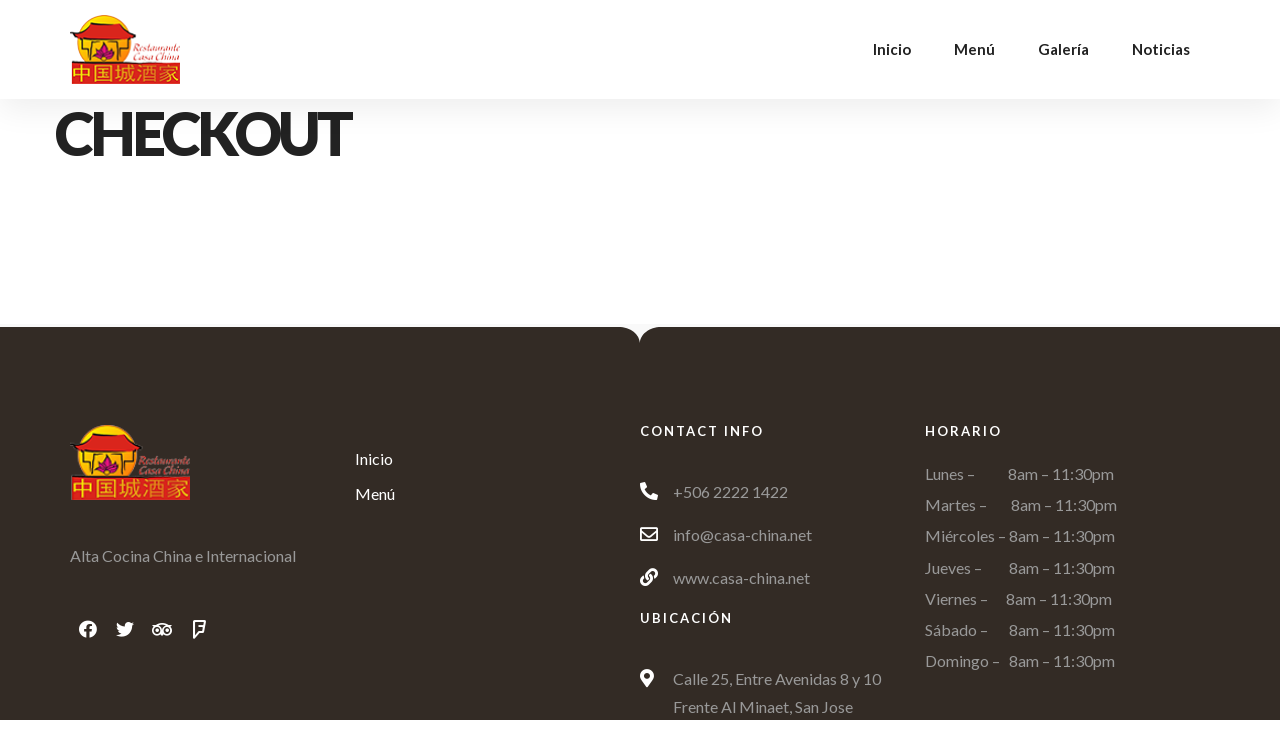

--- FILE ---
content_type: text/css
request_url: https://www.casa-china.net/wp-content/uploads/elementor/css/post-3216.css
body_size: 1093
content:
.elementor-3216 .elementor-element.elementor-element-164a65d9 > .elementor-container > .elementor-column > .elementor-widget-wrap{align-content:center;align-items:center;}.elementor-3216 .elementor-element.elementor-element-164a65d9:not(.elementor-motion-effects-element-type-background), .elementor-3216 .elementor-element.elementor-element-164a65d9 > .elementor-motion-effects-container > .elementor-motion-effects-layer{background-color:#FFFFFFED;}.elementor-3216 .elementor-element.elementor-element-164a65d9{box-shadow:0px 10px 30px 0px rgba(0, 0, 0, 0.07);transition:background 0.3s, border 0.3s, border-radius 0.3s, box-shadow 0.3s;padding:15px 0px 15px 0px;}.elementor-3216 .elementor-element.elementor-element-164a65d9 > .elementor-background-overlay{transition:background 0.3s, border-radius 0.3s, opacity 0.3s;}.elementor-3216 .elementor-element.elementor-element-6ad2e3b3 > .elementor-element-populated{padding:0px 0px 0px 0px;}.elementor-3216 .elementor-element.elementor-element-66bff6d2{text-align:left;width:auto;max-width:auto;}.elementor-3216 .elementor-element.elementor-element-66bff6d2 .elementor-image img{width:110px;}.elementor-bc-flex-widget .elementor-3216 .elementor-element.elementor-element-62492d72.elementor-column .elementor-widget-wrap{align-items:center;}.elementor-3216 .elementor-element.elementor-element-62492d72.elementor-column.elementor-element[data-element_type="column"] > .elementor-widget-wrap.elementor-element-populated{align-content:center;align-items:center;}.elementor-3216 .elementor-element.elementor-element-62492d72.elementor-column > .elementor-widget-wrap{justify-content:flex-end;}.elementor-3216 .elementor-element.elementor-element-62492d72 > .elementor-element-populated{padding:0px 0px 0px 0px;}.elementor-3216 .elementor-element.elementor-element-be85fa3 .themegoods-navigation-wrapper .nav li > a{font-family:"Lato", Sans-serif;font-size:15px;font-weight:600;text-transform:none;letter-spacing:0px;color:#222222;}.elementor-3216 .elementor-element.elementor-element-be85fa3 .themegoods-navigation-wrapper .nav li.arrow > a:after{line-height:3.3em;}.elementor-3216 .elementor-element.elementor-element-be85fa3 .themegoods-navigation-wrapper .nav > li{margin:0px 20px 0px 20px;}.elementor-3216 .elementor-element.elementor-element-be85fa3 .themegoods-navigation-wrapper .nav{text-align:left;}.elementor-3216 .elementor-element.elementor-element-be85fa3 .themegoods-navigation-wrapper .nav li ul.sub-menu li a{font-family:"Lato", Sans-serif;font-size:15px;font-weight:600;}.elementor-3216 .elementor-element.elementor-element-be85fa3 .themegoods-navigation-wrapper .nav li ul.sub-menu li{padding:7px 20px 7px 20px;}.elementor-3216 .elementor-element.elementor-element-be85fa3 .themegoods-navigation-wrapper .nav li ul.sub-menu{text-align:left;border-radius:5px;background:#FFFFFF;}.elementor-3216 .elementor-element.elementor-element-be85fa3 .themegoods-navigation-wrapper .nav li .elementor-megamenu-wrapper .elementor-section{border-radius:5px;}.elementor-3216 .elementor-element.elementor-element-be85fa3 .themegoods-navigation-wrapper .nav li > a:hover{color:#CFA670;}.elementor-3216 .elementor-element.elementor-element-be85fa3 .themegoods-navigation-wrapper .nav ul li > a:before, .elementor-3216 .elementor-element.elementor-element-be85fa3 .themegoods-navigation-wrapper div .nav li > a:before{background-color:#CFA670;}.elementor-3216 .elementor-element.elementor-element-be85fa3 .themegoods-navigation-wrapper .nav > li.current-menu-item > a, .elementor-3216 .elementor-element.elementor-element-be85fa3 .themegoods-navigation-wrapper .nav > li.current-menu-parent > a, .elementor-3216 .elementor-element.elementor-element-be85fa3 .themegoods-navigation-wrapper .nav > li.current-menu-ancestor > a, .elementor-3216 .elementor-element.elementor-element-be85fa3 .themegoods-navigation-wrapper .nav li ul:not(.sub-menu) li.current-menu-item a, .elementor-3216 .elementor-element.elementor-element-be85fa3 .themegoods-navigation-wrapper .nav li.current-menu-parent  ul li.current-menu-item a{color:#CFA670;}.elementor-3216 .elementor-element.elementor-element-be85fa3 .themegoods-navigation-wrapper .nav > li.current-menu-item > a:before, .elementor-3216 .elementor-element.elementor-element-be85fa3 .themegoods-navigation-wrapper .nav > li.current-menu-parent > a:before, .elementor-3216 .elementor-element.elementor-element-be85fa3 .themegoods-navigation-wrapper .nav > li.current-menu-ancestor > a:before, .elementor-3216 .elementor-element.elementor-element-be85fa3 .themegoods-navigation-wrapper .nav li ul:not(.sub-menu) li.current-menu-item a:before, .elementor-3216 .elementor-element.elementor-element-be85fa3 .themegoods-navigation-wrapper .nav li.current-menu-parent  ul li.current-menu-item a:before{background-color:#CFA670;}.elementor-3216 .elementor-element.elementor-element-be85fa3 .themegoods-navigation-wrapper .nav li ul li a{color:#000000;}.elementor-3216 .elementor-element.elementor-element-be85fa3 .themegoods-navigation-wrapper .nav li ul li a:hover{color:#CFA670;}.elementor-3216 .elementor-element.elementor-element-be85fa3 .themegoods-navigation-wrapper .nav li ul li a:before, .elementor-3216 .elementor-element.elementor-element-be85fa3 .themegoods-navigation-wrapper .nav li ul li > a:before{background-color:#CFA670;}.elementor-3216 .elementor-element.elementor-element-be85fa3 .themegoods-navigation-wrapper .nav li ul > li.current-menu-item > a, .elementor-3216 .elementor-element.elementor-element-be85fa3 .themegoods-navigation-wrapper .nav li ul > li.current-menu-parent > a, .elementor-3216 .elementor-element.elementor-element-be85fa3 .themegoods-navigation-wrapper .nav li ul > li.current-menu-ancestor > a, .elementor-3216 .elementor-element.elementor-element-be85fa3 .themegoods-navigation-wrapper .nav li ul li ul:not(.sub-menu) li.current-menu-item a, .elementor-3216 .elementor-element.elementor-element-be85fa3 .themegoods-navigation-wrapper .nav li ul li.current-menu-parent  ul li.current-menu-item a, .elementor-3216 .elementor-element.elementor-element-be85fa3 .themegoods-navigation-wrapper .nav li.current-menu-parent ul > li.current-menu-item > a{color:#CFA670;}.elementor-3216 .elementor-element.elementor-element-be85fa3 .themegoods-navigation-wrapper .nav li ul > li.current-menu-item > a:before, .elementor-3216 .elementor-element.elementor-element-be85fa3 .themegoods-navigation-wrapper .nav li ul > li.current-menu-parent > a:before, .elementor-3216 .elementor-element.elementor-element-be85fa3 .themegoods-navigation-wrapper .nav li ul > li.current-menu-ancestor > a:before, .elementor-3216 .elementor-element.elementor-element-be85fa3 .themegoods-navigation-wrapper .nav li ul li ul:not(.sub-menu) li.current-menu-item a:before, .elementor-3216 .elementor-element.elementor-element-be85fa3 .themegoods-navigation-wrapper .nav li ul li.current-menu-parent  ul li.current-menu-item a:before{background-color:#CFA670;}.elementor-3216 .elementor-element.elementor-element-be85fa3{width:auto;max-width:auto;}.elementor-3216 .elementor-element.elementor-element-279a908c .elementor-button{font-size:15px;font-weight:900;text-transform:none;letter-spacing:0px;fill:#222222;color:#222222;background-color:#02010100;border-style:solid;border-width:2px 2px 2px 2px;border-color:#222222;border-radius:5px 5px 5px 5px;}.elementor-3216 .elementor-element.elementor-element-279a908c .elementor-button:hover, .elementor-3216 .elementor-element.elementor-element-279a908c .elementor-button:focus{color:#FFFFFF;background-color:#CB1511;border-color:#CB1511;}.elementor-3216 .elementor-element.elementor-element-279a908c .elementor-button:hover svg, .elementor-3216 .elementor-element.elementor-element-279a908c .elementor-button:focus svg{fill:#FFFFFF;}.elementor-3216 .elementor-element.elementor-element-279a908c > .elementor-widget-container{margin:0px 0px 0px 20px;}.elementor-3216 .elementor-element.elementor-element-279a908c{width:auto;max-width:auto;}.elementor-3216 .elementor-element.elementor-element-5afa0a5f .elementor-icon-wrapper{text-align:center;}.elementor-3216 .elementor-element.elementor-element-5afa0a5f.elementor-view-stacked .elementor-icon{background-color:#000000;}.elementor-3216 .elementor-element.elementor-element-5afa0a5f.elementor-view-framed .elementor-icon, .elementor-3216 .elementor-element.elementor-element-5afa0a5f.elementor-view-default .elementor-icon{color:#000000;border-color:#000000;}.elementor-3216 .elementor-element.elementor-element-5afa0a5f.elementor-view-framed .elementor-icon, .elementor-3216 .elementor-element.elementor-element-5afa0a5f.elementor-view-default .elementor-icon svg{fill:#000000;}.elementor-3216 .elementor-element.elementor-element-5afa0a5f .elementor-icon{font-size:18px;}.elementor-3216 .elementor-element.elementor-element-5afa0a5f .elementor-icon i, .elementor-3216 .elementor-element.elementor-element-5afa0a5f .elementor-icon svg{transform:rotate(0deg);}.elementor-3216 .elementor-element.elementor-element-5afa0a5f > .elementor-widget-container{margin:3px 0px 0px 20px;}.elementor-3216 .elementor-element.elementor-element-5afa0a5f{width:auto;max-width:auto;}@media(max-width:1024px){.elementor-3216 .elementor-element.elementor-element-164a65d9{padding:15px 20px 15px 20px;}.elementor-3216 .elementor-element.elementor-element-66bff6d2 .elementor-image img{width:100px;}}@media(max-width:767px){.elementor-3216 .elementor-element.elementor-element-164a65d9{padding:25px 0px 25px 0px;}.elementor-3216 .elementor-element.elementor-element-6ad2e3b3{width:70%;}.elementor-3216 .elementor-element.elementor-element-6ad2e3b3 > .elementor-element-populated{padding:0px 0px 0px 20px;}.elementor-3216 .elementor-element.elementor-element-62492d72{width:30%;}.elementor-3216 .elementor-element.elementor-element-62492d72 > .elementor-element-populated{padding:0px 20px 0px 0px;}}

--- FILE ---
content_type: text/css
request_url: https://www.casa-china.net/wp-content/uploads/elementor/css/post-3198.css
body_size: 1210
content:
.elementor-3198 .elementor-element.elementor-element-31e8a4be:not(.elementor-motion-effects-element-type-background), .elementor-3198 .elementor-element.elementor-element-31e8a4be > .elementor-motion-effects-container > .elementor-motion-effects-layer{background-color:#332B25;}.elementor-3198 .elementor-element.elementor-element-31e8a4be{transition:background 0.3s, border 0.3s, border-radius 0.3s, box-shadow 0.3s;padding:100px 0px 100px 0px;}.elementor-3198 .elementor-element.elementor-element-31e8a4be > .elementor-background-overlay{transition:background 0.3s, border-radius 0.3s, opacity 0.3s;}.elementor-3198 .elementor-element.elementor-element-31e8a4be > .elementor-shape-top .elementor-shape-fill{fill:#F9F9F9;}.elementor-3198 .elementor-element.elementor-element-31e8a4be > .elementor-shape-top svg{width:calc(100% + 1.3px);height:20px;}.elementor-3198 .elementor-element.elementor-element-66af3961 > .elementor-element-populated{margin:0px 40px 0px 0px;padding:0px 0px 0px 0px;}.elementor-3198 .elementor-element.elementor-element-1c1b4b55{text-align:left;}.elementor-3198 .elementor-element.elementor-element-1c1b4b55 .elementor-image img{width:120px;}.elementor-3198 .elementor-element.elementor-element-3295041{color:#999999;}.elementor-3198 .elementor-element.elementor-element-3295041 > .elementor-widget-container{margin:20px 0px 20px 0px;}.elementor-3198 .elementor-element.elementor-element-298c0500{--grid-template-columns:repeat(0, auto);--icon-size:18px;--grid-column-gap:1px;--grid-row-gap:0px;width:auto;max-width:auto;}.elementor-3198 .elementor-element.elementor-element-298c0500 .elementor-widget-container{text-align:center;}.elementor-3198 .elementor-element.elementor-element-298c0500 .elementor-social-icon{background-color:#02010100;}.elementor-3198 .elementor-element.elementor-element-298c0500 .elementor-social-icon i{color:#FFFFFF;}.elementor-3198 .elementor-element.elementor-element-298c0500 .elementor-social-icon svg{fill:#FFFFFF;}.elementor-3198 .elementor-element.elementor-element-dea7b3f > .elementor-element-populated{padding:0px 0px 0px 0px;}.elementor-3198 .elementor-element.elementor-element-2ce92331 .elementor-heading-title{color:#FFFFFF;font-size:13px;font-weight:600;text-transform:uppercase;letter-spacing:2px;}.elementor-3198 .elementor-element.elementor-element-25a40564 .elementor-icon-list-items:not(.elementor-inline-items) .elementor-icon-list-item:not(:last-child){padding-bottom:calc(7px/2);}.elementor-3198 .elementor-element.elementor-element-25a40564 .elementor-icon-list-items:not(.elementor-inline-items) .elementor-icon-list-item:not(:first-child){margin-top:calc(7px/2);}.elementor-3198 .elementor-element.elementor-element-25a40564 .elementor-icon-list-items.elementor-inline-items .elementor-icon-list-item{margin-right:calc(7px/2);margin-left:calc(7px/2);}.elementor-3198 .elementor-element.elementor-element-25a40564 .elementor-icon-list-items.elementor-inline-items{margin-right:calc(-7px/2);margin-left:calc(-7px/2);}body.rtl .elementor-3198 .elementor-element.elementor-element-25a40564 .elementor-icon-list-items.elementor-inline-items .elementor-icon-list-item:after{left:calc(-7px/2);}body:not(.rtl) .elementor-3198 .elementor-element.elementor-element-25a40564 .elementor-icon-list-items.elementor-inline-items .elementor-icon-list-item:after{right:calc(-7px/2);}.elementor-3198 .elementor-element.elementor-element-25a40564 .elementor-icon-list-icon i{font-size:14px;}.elementor-3198 .elementor-element.elementor-element-25a40564 .elementor-icon-list-icon svg{width:14px;}.elementor-3198 .elementor-element.elementor-element-25a40564 .elementor-icon-list-text{color:#FFFFFF;}.elementor-3198 .elementor-element.elementor-element-25a40564 > .elementor-widget-container{margin:20px 0px 0px 0px;}.elementor-3198 .elementor-element.elementor-element-7a70b648 > .elementor-element-populated{margin:0px 40px 0px 0px;padding:0px 0px 0px 0px;}.elementor-3198 .elementor-element.elementor-element-1d3ce90c .elementor-heading-title{color:#FFFFFF;font-size:13px;font-weight:600;text-transform:uppercase;letter-spacing:2px;}.elementor-3198 .elementor-element.elementor-element-5d63f536 .elementor-icon-list-items:not(.elementor-inline-items) .elementor-icon-list-item:not(:last-child){padding-bottom:calc(15px/2);}.elementor-3198 .elementor-element.elementor-element-5d63f536 .elementor-icon-list-items:not(.elementor-inline-items) .elementor-icon-list-item:not(:first-child){margin-top:calc(15px/2);}.elementor-3198 .elementor-element.elementor-element-5d63f536 .elementor-icon-list-items.elementor-inline-items .elementor-icon-list-item{margin-right:calc(15px/2);margin-left:calc(15px/2);}.elementor-3198 .elementor-element.elementor-element-5d63f536 .elementor-icon-list-items.elementor-inline-items{margin-right:calc(-15px/2);margin-left:calc(-15px/2);}body.rtl .elementor-3198 .elementor-element.elementor-element-5d63f536 .elementor-icon-list-items.elementor-inline-items .elementor-icon-list-item:after{left:calc(-15px/2);}body:not(.rtl) .elementor-3198 .elementor-element.elementor-element-5d63f536 .elementor-icon-list-items.elementor-inline-items .elementor-icon-list-item:after{right:calc(-15px/2);}.elementor-3198 .elementor-element.elementor-element-5d63f536 .elementor-icon-list-icon i{color:#FFFFFF;font-size:18px;}.elementor-3198 .elementor-element.elementor-element-5d63f536 .elementor-icon-list-icon svg{fill:#FFFFFF;width:18px;}.elementor-3198 .elementor-element.elementor-element-5d63f536 .elementor-icon-list-item:hover .elementor-icon-list-icon i{color:#FFFFFF;}.elementor-3198 .elementor-element.elementor-element-5d63f536 .elementor-icon-list-item:hover .elementor-icon-list-icon svg{fill:#FFFFFF;}.elementor-3198 .elementor-element.elementor-element-5d63f536 .elementor-icon-list-text{color:#999999;padding-left:10px;}.elementor-3198 .elementor-element.elementor-element-5d63f536 > .elementor-widget-container{margin:20px 0px 0px 0px;}.elementor-3198 .elementor-element.elementor-element-893cfdf .elementor-heading-title{color:#FFFFFF;font-size:13px;font-weight:600;text-transform:uppercase;letter-spacing:2px;}.elementor-3198 .elementor-element.elementor-element-349b31f .elementor-icon-list-items:not(.elementor-inline-items) .elementor-icon-list-item:not(:last-child){padding-bottom:calc(15px/2);}.elementor-3198 .elementor-element.elementor-element-349b31f .elementor-icon-list-items:not(.elementor-inline-items) .elementor-icon-list-item:not(:first-child){margin-top:calc(15px/2);}.elementor-3198 .elementor-element.elementor-element-349b31f .elementor-icon-list-items.elementor-inline-items .elementor-icon-list-item{margin-right:calc(15px/2);margin-left:calc(15px/2);}.elementor-3198 .elementor-element.elementor-element-349b31f .elementor-icon-list-items.elementor-inline-items{margin-right:calc(-15px/2);margin-left:calc(-15px/2);}body.rtl .elementor-3198 .elementor-element.elementor-element-349b31f .elementor-icon-list-items.elementor-inline-items .elementor-icon-list-item:after{left:calc(-15px/2);}body:not(.rtl) .elementor-3198 .elementor-element.elementor-element-349b31f .elementor-icon-list-items.elementor-inline-items .elementor-icon-list-item:after{right:calc(-15px/2);}.elementor-3198 .elementor-element.elementor-element-349b31f .elementor-icon-list-icon i{color:#FFFFFF;font-size:18px;}.elementor-3198 .elementor-element.elementor-element-349b31f .elementor-icon-list-icon svg{fill:#FFFFFF;width:18px;}.elementor-3198 .elementor-element.elementor-element-349b31f .elementor-icon-list-item:hover .elementor-icon-list-icon i{color:#FFFFFF;}.elementor-3198 .elementor-element.elementor-element-349b31f .elementor-icon-list-item:hover .elementor-icon-list-icon svg{fill:#FFFFFF;}.elementor-3198 .elementor-element.elementor-element-349b31f .elementor-icon-list-text{color:#999999;padding-left:10px;}.elementor-3198 .elementor-element.elementor-element-349b31f > .elementor-widget-container{margin:20px 0px 0px 0px;}.elementor-3198 .elementor-element.elementor-element-ce939f9 > .elementor-element-populated{margin:0px 40px 0px 0px;padding:0px 0px 0px 0px;}.elementor-3198 .elementor-element.elementor-element-9b581c6 .elementor-heading-title{color:#FFFFFF;font-size:13px;font-weight:600;text-transform:uppercase;letter-spacing:2px;}.elementor-3198 .elementor-element.elementor-element-95aa9ea{color:#999999;}.elementor-3198 .elementor-element.elementor-element-6389f615 > .elementor-container > .elementor-column > .elementor-widget-wrap{align-content:center;align-items:center;}.elementor-3198 .elementor-element.elementor-element-6389f615:not(.elementor-motion-effects-element-type-background), .elementor-3198 .elementor-element.elementor-element-6389f615 > .elementor-motion-effects-container > .elementor-motion-effects-layer{background-color:#281E16;}.elementor-3198 .elementor-element.elementor-element-6389f615{border-style:solid;border-width:1px 0px 0px 0px;border-color:#444444;transition:background 0.3s, border 0.3s, border-radius 0.3s, box-shadow 0.3s;padding:15px 0px 15px 0px;}.elementor-3198 .elementor-element.elementor-element-6389f615 > .elementor-background-overlay{transition:background 0.3s, border-radius 0.3s, opacity 0.3s;}.elementor-3198 .elementor-element.elementor-element-5861666e > .elementor-element-populated{padding:0px 0px 0px 0px;}.elementor-3198 .elementor-element.elementor-element-712982df .elementor-heading-title{color:#999999;font-size:13px;}.elementor-3198 .elementor-element.elementor-element-22f2dd89.elementor-column > .elementor-widget-wrap{justify-content:flex-end;}.elementor-3198 .elementor-element.elementor-element-22f2dd89 > .elementor-element-populated{padding:0px 0px 0px 0px;}@media(max-width:1024px) and (min-width:768px){.elementor-3198 .elementor-element.elementor-element-66af3961{width:40%;}.elementor-3198 .elementor-element.elementor-element-dea7b3f{width:30%;}.elementor-3198 .elementor-element.elementor-element-7a70b648{width:40%;}.elementor-3198 .elementor-element.elementor-element-ce939f9{width:60%;}.elementor-3198 .elementor-element.elementor-element-5861666e{width:100%;}.elementor-3198 .elementor-element.elementor-element-22f2dd89{width:100%;}}@media(max-width:1024px){.elementor-3198 .elementor-element.elementor-element-31e8a4be{padding:60px 20px 60px 20px;}.elementor-3198 .elementor-element.elementor-element-298c0500{--icon-size:16px;}.elementor-3198 .elementor-element.elementor-element-7a70b648 > .elementor-element-populated{margin:60px 0px 0px 0px;}.elementor-3198 .elementor-element.elementor-element-ce939f9 > .elementor-element-populated{margin:60px 0px 0px 0px;}.elementor-3198 .elementor-element.elementor-element-6389f615{padding:30px 20px 30px 20px;}.elementor-3198 .elementor-element.elementor-element-5861666e > .elementor-element-populated{padding:0px 0px 0px 0px;}.elementor-3198 .elementor-element.elementor-element-712982df{text-align:center;}.elementor-3198 .elementor-element.elementor-element-22f2dd89.elementor-column > .elementor-widget-wrap{justify-content:center;}}@media(max-width:767px){.elementor-3198 .elementor-element.elementor-element-31e8a4be{padding:60px 0px 60px 0px;}.elementor-3198 .elementor-element.elementor-element-66af3961 > .elementor-element-populated{padding:0px 20px 0px 20px;}.elementor-3198 .elementor-element.elementor-element-298c0500 > .elementor-widget-container{margin:0px 0px 0px 0px;padding:0px 0px 0px 0px;}.elementor-3198 .elementor-element.elementor-element-dea7b3f{width:50%;}.elementor-3198 .elementor-element.elementor-element-dea7b3f > .elementor-element-populated{padding:60px 20px 0px 20px;}.elementor-3198 .elementor-element.elementor-element-7a70b648{width:100%;}.elementor-3198 .elementor-element.elementor-element-7a70b648 > .elementor-element-populated{padding:0px 20px 0px 20px;}.elementor-3198 .elementor-element.elementor-element-ce939f9 > .elementor-element-populated{padding:0px 20px 0px 20px;}.elementor-3198 .elementor-element.elementor-element-5861666e > .elementor-element-populated{padding:0px 30px 0px 30px;}}

--- FILE ---
content_type: application/javascript
request_url: https://www.casa-china.net/wp-content/plugins/woocommerce/assets/js/frontend/checkout.min.js
body_size: 3636
content:
jQuery(function(g){if("undefined"==typeof wc_checkout_params)return!1;var f={updateTimer:!(g.blockUI.defaults.overlayCSS.cursor="default"),dirtyInput:!1,selectedPaymentMethod:!1,xhr:!1,$order_review:g("#order_review"),$checkout_form:g("form.checkout"),init:function(){g(document.body).on("update_checkout",this.update_checkout),g(document.body).on("init_checkout",this.init_checkout),this.$checkout_form.on("click",'input[name="payment_method"]',this.payment_method_selected),g(document.body).hasClass("woocommerce-order-pay")&&(this.$order_review.on("click",'input[name="payment_method"]',this.payment_method_selected),this.$order_review.on("submit",this.submitOrder),this.$order_review.attr("novalidate","novalidate")),this.$checkout_form.attr("novalidate","novalidate"),this.$checkout_form.on("submit",this.submit),this.$checkout_form.on("input validate change",".input-text, select, input:checkbox",this.validate_field),this.$checkout_form.on("update",this.trigger_update_checkout),this.$checkout_form.on("change",'select.shipping_method, input[name^="shipping_method"], #ship-to-different-address input, .update_totals_on_change select, .update_totals_on_change input[type="radio"], .update_totals_on_change input[type="checkbox"]',this.trigger_update_checkout),this.$checkout_form.on("change",".address-field select",this.input_changed),this.$checkout_form.on("change",".address-field input.input-text, .update_totals_on_change input.input-text",this.maybe_input_changed),this.$checkout_form.on("keydown",".address-field input.input-text, .update_totals_on_change input.input-text",this.queue_update_checkout),this.$checkout_form.on("change","#ship-to-different-address input",this.ship_to_different_address),this.$checkout_form.find("#ship-to-different-address input").trigger("change"),this.init_payment_methods(),"1"===wc_checkout_params.is_checkout&&g(document.body).trigger("init_checkout"),"yes"===wc_checkout_params.option_guest_checkout&&g("input#createaccount").change(this.toggle_create_account).trigger("change")},init_payment_methods:function(){var e=g(".woocommerce-checkout").find('input[name="payment_method"]');1===e.length&&e.eq(0).hide(),f.selectedPaymentMethod&&g("#"+f.selectedPaymentMethod).prop("checked",!0),0===e.filter(":checked").length&&e.eq(0).prop("checked",!0);var t=e.filter(":checked").eq(0).prop("id");1<e.length&&g('div.payment_box:not(".'+t+'")').filter(":visible").slideUp(0),e.filter(":checked").eq(0).trigger("click")},get_payment_method:function(){return f.$checkout_form.find('input[name="payment_method"]:checked').val()},payment_method_selected:function(e){e.stopPropagation(),1<g(".payment_methods input.input-radio").length?(t=g("div.payment_box."+g(this).attr("ID")),(e=g(this).is(":checked"))&&!t.is(":visible")&&(g("div.payment_box").filter(":visible").slideUp(230),e&&t.slideDown(230))):g("div.payment_box").show(),g(this).data("order_button_text")?g("#place_order").text(g(this).data("order_button_text")):g("#place_order").text(g("#place_order").data("value"));var t=g('.woocommerce-checkout input[name="payment_method"]:checked').attr("id");t!==f.selectedPaymentMethod&&g(document.body).trigger("payment_method_selected"),f.selectedPaymentMethod=t},toggle_create_account:function(){g("div.create-account").hide(),g(this).is(":checked")&&(g("#account_password").val("").trigger("change"),g("div.create-account").slideDown())},init_checkout:function(){g(document.body).trigger("update_checkout")},maybe_input_changed:function(e){f.dirtyInput&&f.input_changed(e)},input_changed:function(e){f.dirtyInput=e.target,f.maybe_update_checkout()},queue_update_checkout:function(e){if(9===(e.keyCode||e.which||0))return!0;f.dirtyInput=this,f.reset_update_checkout_timer(),f.updateTimer=setTimeout(f.maybe_update_checkout,"1000")},trigger_update_checkout:function(){f.reset_update_checkout_timer(),f.dirtyInput=!1,g(document.body).trigger("update_checkout")},maybe_update_checkout:function(){var e,t=!0;!g(f.dirtyInput).length||(e=g(f.dirtyInput).closest("div").find(".address-field.validate-required")).length&&e.each(function(){""===g(this).find("input.input-text").val()&&(t=!1)}),t&&f.trigger_update_checkout()},ship_to_different_address:function(){g("div.shipping_address").hide(),g(this).is(":checked")&&g("div.shipping_address").slideDown()},reset_update_checkout_timer:function(){clearTimeout(f.updateTimer)},is_valid_json:function(e){try{var t=JSON.parse(e);return t&&"object"==typeof t}catch(o){return!1}},validate_field:function(e){var t=g(this),o=t.closest(".form-row"),c=!0,i=o.is(".validate-required"),n=o.is(".validate-email"),e=e.type;"input"===e&&o.removeClass("woocommerce-invalid woocommerce-invalid-required-field woocommerce-invalid-email woocommerce-validated"),"validate"!==e&&"change"!==e||(i&&("checkbox"===t.attr("type")&&!t.is(":checked")||""===t.val())&&(o.removeClass("woocommerce-validated").addClass("woocommerce-invalid woocommerce-invalid-required-field"),c=!1),n&&t.val()&&(new RegExp(/^([a-z\d!#$%&'*+\-\/=?^_`{|}~\u00A0-\uD7FF\uF900-\uFDCF\uFDF0-\uFFEF]+(\.[a-z\d!#$%&'*+\-\/=?^_`{|}~\u00A0-\uD7FF\uF900-\uFDCF\uFDF0-\uFFEF]+)*|"((([ \t]*\r\n)?[ \t]+)?([\x01-\x08\x0b\x0c\x0e-\x1f\x7f\x21\x23-\x5b\x5d-\x7e\u00A0-\uD7FF\uF900-\uFDCF\uFDF0-\uFFEF]|\\[\x01-\x09\x0b\x0c\x0d-\x7f\u00A0-\uD7FF\uF900-\uFDCF\uFDF0-\uFFEF]))*(([ \t]*\r\n)?[ \t]+)?")@(([a-z\d\u00A0-\uD7FF\uF900-\uFDCF\uFDF0-\uFFEF]|[a-z\d\u00A0-\uD7FF\uF900-\uFDCF\uFDF0-\uFFEF][a-z\d\-._~\u00A0-\uD7FF\uF900-\uFDCF\uFDF0-\uFFEF]*[a-z\d\u00A0-\uD7FF\uF900-\uFDCF\uFDF0-\uFFEF])\.)+([a-z\u00A0-\uD7FF\uF900-\uFDCF\uFDF0-\uFFEF]|[a-z\u00A0-\uD7FF\uF900-\uFDCF\uFDF0-\uFFEF][a-z\d\-._~\u00A0-\uD7FF\uF900-\uFDCF\uFDF0-\uFFEF]*[0-9a-z\u00A0-\uD7FF\uF900-\uFDCF\uFDF0-\uFFEF])\.?$/i).test(t.val())||(o.removeClass("woocommerce-validated").addClass("woocommerce-invalid woocommerce-invalid-email"),c=!1)),c&&o.removeClass("woocommerce-invalid woocommerce-invalid-required-field woocommerce-invalid-email").addClass("woocommerce-validated"))},update_checkout:function(e,t){f.reset_update_checkout_timer(),f.updateTimer=setTimeout(f.update_checkout_action,"5",t)},update_checkout_action:function(e){var t,o,c,i,n,r,a,u,d,s,m,h,l,p,_;f.xhr&&f.xhr.abort(),0!==g("form.checkout").length&&(e=void 0!==e?e:{update_shipping_method:!0},a=t=g("#billing_country").val(),u=o=g("#billing_state").val(),d=c=g(":input#billing_postcode").val(),s=i=g("#billing_city").val(),m=n=g(":input#billing_address_1").val(),p=r=g(":input#billing_address_2").val(),h=g(f.$checkout_form).find(".address-field.validate-required:visible"),l=!0,h.length&&h.each(function(){""===g(this).find(":input").val()&&(l=!1)}),g("#ship-to-different-address").find("input").is(":checked")&&(a=g("#shipping_country").val(),u=g("#shipping_state").val(),d=g(":input#shipping_postcode").val(),s=g("#shipping_city").val(),m=g(":input#shipping_address_1").val(),p=g(":input#shipping_address_2").val()),!(p={security:wc_checkout_params.update_order_review_nonce,payment_method:f.get_payment_method(),country:t,state:o,postcode:c,city:i,address:n,address_2:r,s_country:a,s_state:u,s_postcode:d,s_city:s,s_address:m,s_address_2:p,has_full_address:l,post_data:g("form.checkout").serialize()})!==e.update_shipping_method&&(_={},g('select.shipping_method, input[name^="shipping_method"][type="radio"]:checked, input[name^="shipping_method"][type="hidden"]').each(function(){_[g(this).data("index")]=g(this).val()}),p.shipping_method=_),g(".woocommerce-checkout-payment, .woocommerce-checkout-review-order-table").block({message:null,overlayCSS:{background:"#fff",opacity:.6}}),f.xhr=g.ajax({type:"POST",url:wc_checkout_params.wc_ajax_url.toString().replace("%%endpoint%%","update_order_review"),data:p,success:function(e){var t,o;e&&!0===e.reload?window.location.reload():(g(".woocommerce-NoticeGroup-updateOrderReview").remove(),o=g("#terms").prop("checked"),t={},g(".payment_box :input").each(function(){var e=g(this).attr("id");e&&(-1!==g.inArray(g(this).attr("type"),["checkbox","radio"])?t[e]=g(this).prop("checked"):t[e]=g(this).val())}),e&&e.fragments&&(g.each(e.fragments,function(e,t){f.fragments&&f.fragments[e]===t||g(e).replaceWith(t),g(e).unblock()}),f.fragments=e.fragments),o&&g("#terms").prop("checked",!0),g.isEmptyObject(t)||g(".payment_box :input").each(function(){var e=g(this).attr("id");e&&(-1!==g.inArray(g(this).attr("type"),["checkbox","radio"])?g(this).prop("checked",t[e]).trigger("change"):(-1!==g.inArray(g(this).attr("type"),["select"])||null!==g(this).val()&&0===g(this).val().length)&&g(this).val(t[e]).trigger("change"))}),e&&"failure"===e.result&&(o=g("form.checkout"),g(".woocommerce-error, .woocommerce-message").remove(),e.messages?o.prepend('<div class="woocommerce-NoticeGroup woocommerce-NoticeGroup-updateOrderReview">'+e.messages+"</div>"):o.prepend(e),o.find(".input-text, select, input:checkbox").trigger("validate").trigger("blur"),f.scroll_to_notices()),f.init_payment_methods(),g(document.body).trigger("updated_checkout",[e]))}}))},handleUnloadEvent:function(e){return-1===navigator.userAgent.indexOf("MSIE")&&!document.documentMode||(e.preventDefault(),undefined)},attachUnloadEventsOnSubmit:function(){g(window).on("beforeunload",this.handleUnloadEvent)},detachUnloadEventsOnSubmit:function(){g(window).unbind("beforeunload",this.handleUnloadEvent)},blockOnSubmit:function(e){1!==e.data()["blockUI.isBlocked"]&&e.block({message:null,overlayCSS:{background:"#fff",opacity:.6}})},submitOrder:function(){f.blockOnSubmit(g(this))},submit:function(){f.reset_update_checkout_timer();var o=g(this);return o.is(".processing")||!1!==o.triggerHandler("checkout_place_order")&&!1!==o.triggerHandler("checkout_place_order_"+f.get_payment_method())&&(o.addClass("processing"),f.blockOnSubmit(o),f.attachUnloadEventsOnSubmit(),g.ajaxSetup({dataFilter:function(e,t){if("json"!==t)return e;if(f.is_valid_json(e))return e;t=e.match(/{"result.*}/);return null!==t&&f.is_valid_json(t[0])?(console.log("Fixed malformed JSON. Original:"),console.log(e),e=t[0]):console.log("Unable to fix malformed JSON"),e}}),g.ajax({type:"POST",url:wc_checkout_params.checkout_url,data:o.serialize(),dataType:"json",success:function(e){f.detachUnloadEventsOnSubmit();try{if("success"!==e.result||!1===o.triggerHandler("checkout_place_order_success"))throw"failure"===e.result?"Result failure":"Invalid response";-1===e.redirect.indexOf("https://")||-1===e.redirect.indexOf("http://")?window.location=e.redirect:window.location=decodeURI(e.redirect)}catch(t){if(!0===e.reload)return void window.location.reload();!0===e.refresh&&g(document.body).trigger("update_checkout"),e.messages?f.submit_error(e.messages):f.submit_error('<div class="woocommerce-error">'+wc_checkout_params.i18n_checkout_error+"</div>")}},error:function(e,t,o){f.detachUnloadEventsOnSubmit(),f.submit_error('<div class="woocommerce-error">'+o+"</div>")}})),!1},submit_error:function(e){g(".woocommerce-NoticeGroup-checkout, .woocommerce-error, .woocommerce-message").remove(),f.$checkout_form.prepend('<div class="woocommerce-NoticeGroup woocommerce-NoticeGroup-checkout">'+e+"</div>"),f.$checkout_form.removeClass("processing").unblock(),f.$checkout_form.find(".input-text, select, input:checkbox").trigger("validate").trigger("blur"),f.scroll_to_notices(),g(document.body).trigger("checkout_error",[e])},scroll_to_notices:function(){var e=g(".woocommerce-NoticeGroup-updateOrderReview, .woocommerce-NoticeGroup-checkout");e.length||(e=g(".form.checkout")),g.scroll_to_notices(e)}},e={init:function(){g(document.body).on("click","a.showcoupon",this.show_coupon_form),g(document.body).on("click",".woocommerce-remove-coupon",this.remove_coupon),g("form.checkout_coupon").hide().submit(this.submit)},show_coupon_form:function(){return g(".checkout_coupon").slideToggle(400,function(){g(".checkout_coupon").find(":input:eq(0)").focus()}),!1},submit:function(){var t=g(this);if(t.is(".processing"))return!1;t.addClass("processing").block({message:null,overlayCSS:{background:"#fff",opacity:.6}});var o={security:wc_checkout_params.apply_coupon_nonce,coupon_code:t.find('input[name="coupon_code"]').val()};return g.ajax({type:"POST",url:wc_checkout_params.wc_ajax_url.toString().replace("%%endpoint%%","apply_coupon"),data:o,success:function(e){g(".woocommerce-error, .woocommerce-message").remove(),t.removeClass("processing").unblock(),e&&(t.before(e),t.slideUp(),g(document.body).trigger("applied_coupon_in_checkout",[o.coupon_code]),g(document.body).trigger("update_checkout",{update_shipping_method:!1}))},dataType:"html"}),!1},remove_coupon:function(e){e.preventDefault();var t=g(this).parents(".woocommerce-checkout-review-order"),e=g(this).data("coupon");t.addClass("processing").block({message:null,overlayCSS:{background:"#fff",opacity:.6}});var o={security:wc_checkout_params.remove_coupon_nonce,coupon:e};g.ajax({type:"POST",url:wc_checkout_params.wc_ajax_url.toString().replace("%%endpoint%%","remove_coupon"),data:o,success:function(e){g(".woocommerce-error, .woocommerce-message").remove(),t.removeClass("processing").unblock(),e&&(g("form.woocommerce-checkout").before(e),g(document.body).trigger("removed_coupon_in_checkout",[o.coupon_code]),g(document.body).trigger("update_checkout",{update_shipping_method:!1}),g("form.checkout_coupon").find('input[name="coupon_code"]').val(""))},error:function(e){wc_checkout_params.debug_mode&&console.log(e.responseText)},dataType:"html"})}},t={init:function(){g(document.body).on("click","a.showlogin",this.show_login_form)},show_login_form:function(){return g("form.login, form.woocommerce-form--login").slideToggle(),!1}},o={init:function(){g(document.body).on("click","a.woocommerce-terms-and-conditions-link",this.toggle_terms)},toggle_terms:function(){if(g(".woocommerce-terms-and-conditions").length)return g(".woocommerce-terms-and-conditions").slideToggle(function(){var e=g(".woocommerce-terms-and-conditions-link");g(".woocommerce-terms-and-conditions").is(":visible")?(e.addClass("woocommerce-terms-and-conditions-link--open"),e.removeClass("woocommerce-terms-and-conditions-link--closed")):(e.removeClass("woocommerce-terms-and-conditions-link--open"),e.addClass("woocommerce-terms-and-conditions-link--closed"))}),!1}};f.init(),e.init(),t.init(),o.init()});